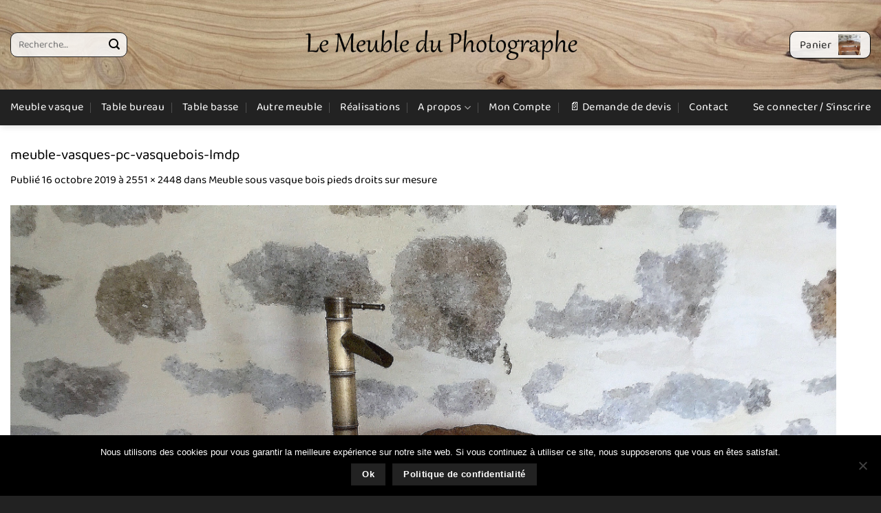

--- FILE ---
content_type: text/html; charset=utf-8
request_url: https://www.google.com/recaptcha/api2/anchor?ar=1&k=6LcU7YIrAAAAACt7g_IKjT3wwUOJgbxNLtZB2MA1&co=aHR0cHM6Ly93d3cubGVtZXVibGVkdXBob3RvZ3JhcGhlLmNvbTo0NDM.&hl=en&v=PoyoqOPhxBO7pBk68S4YbpHZ&size=invisible&anchor-ms=20000&execute-ms=30000&cb=dkwmh8yxymr9
body_size: 48779
content:
<!DOCTYPE HTML><html dir="ltr" lang="en"><head><meta http-equiv="Content-Type" content="text/html; charset=UTF-8">
<meta http-equiv="X-UA-Compatible" content="IE=edge">
<title>reCAPTCHA</title>
<style type="text/css">
/* cyrillic-ext */
@font-face {
  font-family: 'Roboto';
  font-style: normal;
  font-weight: 400;
  font-stretch: 100%;
  src: url(//fonts.gstatic.com/s/roboto/v48/KFO7CnqEu92Fr1ME7kSn66aGLdTylUAMa3GUBHMdazTgWw.woff2) format('woff2');
  unicode-range: U+0460-052F, U+1C80-1C8A, U+20B4, U+2DE0-2DFF, U+A640-A69F, U+FE2E-FE2F;
}
/* cyrillic */
@font-face {
  font-family: 'Roboto';
  font-style: normal;
  font-weight: 400;
  font-stretch: 100%;
  src: url(//fonts.gstatic.com/s/roboto/v48/KFO7CnqEu92Fr1ME7kSn66aGLdTylUAMa3iUBHMdazTgWw.woff2) format('woff2');
  unicode-range: U+0301, U+0400-045F, U+0490-0491, U+04B0-04B1, U+2116;
}
/* greek-ext */
@font-face {
  font-family: 'Roboto';
  font-style: normal;
  font-weight: 400;
  font-stretch: 100%;
  src: url(//fonts.gstatic.com/s/roboto/v48/KFO7CnqEu92Fr1ME7kSn66aGLdTylUAMa3CUBHMdazTgWw.woff2) format('woff2');
  unicode-range: U+1F00-1FFF;
}
/* greek */
@font-face {
  font-family: 'Roboto';
  font-style: normal;
  font-weight: 400;
  font-stretch: 100%;
  src: url(//fonts.gstatic.com/s/roboto/v48/KFO7CnqEu92Fr1ME7kSn66aGLdTylUAMa3-UBHMdazTgWw.woff2) format('woff2');
  unicode-range: U+0370-0377, U+037A-037F, U+0384-038A, U+038C, U+038E-03A1, U+03A3-03FF;
}
/* math */
@font-face {
  font-family: 'Roboto';
  font-style: normal;
  font-weight: 400;
  font-stretch: 100%;
  src: url(//fonts.gstatic.com/s/roboto/v48/KFO7CnqEu92Fr1ME7kSn66aGLdTylUAMawCUBHMdazTgWw.woff2) format('woff2');
  unicode-range: U+0302-0303, U+0305, U+0307-0308, U+0310, U+0312, U+0315, U+031A, U+0326-0327, U+032C, U+032F-0330, U+0332-0333, U+0338, U+033A, U+0346, U+034D, U+0391-03A1, U+03A3-03A9, U+03B1-03C9, U+03D1, U+03D5-03D6, U+03F0-03F1, U+03F4-03F5, U+2016-2017, U+2034-2038, U+203C, U+2040, U+2043, U+2047, U+2050, U+2057, U+205F, U+2070-2071, U+2074-208E, U+2090-209C, U+20D0-20DC, U+20E1, U+20E5-20EF, U+2100-2112, U+2114-2115, U+2117-2121, U+2123-214F, U+2190, U+2192, U+2194-21AE, U+21B0-21E5, U+21F1-21F2, U+21F4-2211, U+2213-2214, U+2216-22FF, U+2308-230B, U+2310, U+2319, U+231C-2321, U+2336-237A, U+237C, U+2395, U+239B-23B7, U+23D0, U+23DC-23E1, U+2474-2475, U+25AF, U+25B3, U+25B7, U+25BD, U+25C1, U+25CA, U+25CC, U+25FB, U+266D-266F, U+27C0-27FF, U+2900-2AFF, U+2B0E-2B11, U+2B30-2B4C, U+2BFE, U+3030, U+FF5B, U+FF5D, U+1D400-1D7FF, U+1EE00-1EEFF;
}
/* symbols */
@font-face {
  font-family: 'Roboto';
  font-style: normal;
  font-weight: 400;
  font-stretch: 100%;
  src: url(//fonts.gstatic.com/s/roboto/v48/KFO7CnqEu92Fr1ME7kSn66aGLdTylUAMaxKUBHMdazTgWw.woff2) format('woff2');
  unicode-range: U+0001-000C, U+000E-001F, U+007F-009F, U+20DD-20E0, U+20E2-20E4, U+2150-218F, U+2190, U+2192, U+2194-2199, U+21AF, U+21E6-21F0, U+21F3, U+2218-2219, U+2299, U+22C4-22C6, U+2300-243F, U+2440-244A, U+2460-24FF, U+25A0-27BF, U+2800-28FF, U+2921-2922, U+2981, U+29BF, U+29EB, U+2B00-2BFF, U+4DC0-4DFF, U+FFF9-FFFB, U+10140-1018E, U+10190-1019C, U+101A0, U+101D0-101FD, U+102E0-102FB, U+10E60-10E7E, U+1D2C0-1D2D3, U+1D2E0-1D37F, U+1F000-1F0FF, U+1F100-1F1AD, U+1F1E6-1F1FF, U+1F30D-1F30F, U+1F315, U+1F31C, U+1F31E, U+1F320-1F32C, U+1F336, U+1F378, U+1F37D, U+1F382, U+1F393-1F39F, U+1F3A7-1F3A8, U+1F3AC-1F3AF, U+1F3C2, U+1F3C4-1F3C6, U+1F3CA-1F3CE, U+1F3D4-1F3E0, U+1F3ED, U+1F3F1-1F3F3, U+1F3F5-1F3F7, U+1F408, U+1F415, U+1F41F, U+1F426, U+1F43F, U+1F441-1F442, U+1F444, U+1F446-1F449, U+1F44C-1F44E, U+1F453, U+1F46A, U+1F47D, U+1F4A3, U+1F4B0, U+1F4B3, U+1F4B9, U+1F4BB, U+1F4BF, U+1F4C8-1F4CB, U+1F4D6, U+1F4DA, U+1F4DF, U+1F4E3-1F4E6, U+1F4EA-1F4ED, U+1F4F7, U+1F4F9-1F4FB, U+1F4FD-1F4FE, U+1F503, U+1F507-1F50B, U+1F50D, U+1F512-1F513, U+1F53E-1F54A, U+1F54F-1F5FA, U+1F610, U+1F650-1F67F, U+1F687, U+1F68D, U+1F691, U+1F694, U+1F698, U+1F6AD, U+1F6B2, U+1F6B9-1F6BA, U+1F6BC, U+1F6C6-1F6CF, U+1F6D3-1F6D7, U+1F6E0-1F6EA, U+1F6F0-1F6F3, U+1F6F7-1F6FC, U+1F700-1F7FF, U+1F800-1F80B, U+1F810-1F847, U+1F850-1F859, U+1F860-1F887, U+1F890-1F8AD, U+1F8B0-1F8BB, U+1F8C0-1F8C1, U+1F900-1F90B, U+1F93B, U+1F946, U+1F984, U+1F996, U+1F9E9, U+1FA00-1FA6F, U+1FA70-1FA7C, U+1FA80-1FA89, U+1FA8F-1FAC6, U+1FACE-1FADC, U+1FADF-1FAE9, U+1FAF0-1FAF8, U+1FB00-1FBFF;
}
/* vietnamese */
@font-face {
  font-family: 'Roboto';
  font-style: normal;
  font-weight: 400;
  font-stretch: 100%;
  src: url(//fonts.gstatic.com/s/roboto/v48/KFO7CnqEu92Fr1ME7kSn66aGLdTylUAMa3OUBHMdazTgWw.woff2) format('woff2');
  unicode-range: U+0102-0103, U+0110-0111, U+0128-0129, U+0168-0169, U+01A0-01A1, U+01AF-01B0, U+0300-0301, U+0303-0304, U+0308-0309, U+0323, U+0329, U+1EA0-1EF9, U+20AB;
}
/* latin-ext */
@font-face {
  font-family: 'Roboto';
  font-style: normal;
  font-weight: 400;
  font-stretch: 100%;
  src: url(//fonts.gstatic.com/s/roboto/v48/KFO7CnqEu92Fr1ME7kSn66aGLdTylUAMa3KUBHMdazTgWw.woff2) format('woff2');
  unicode-range: U+0100-02BA, U+02BD-02C5, U+02C7-02CC, U+02CE-02D7, U+02DD-02FF, U+0304, U+0308, U+0329, U+1D00-1DBF, U+1E00-1E9F, U+1EF2-1EFF, U+2020, U+20A0-20AB, U+20AD-20C0, U+2113, U+2C60-2C7F, U+A720-A7FF;
}
/* latin */
@font-face {
  font-family: 'Roboto';
  font-style: normal;
  font-weight: 400;
  font-stretch: 100%;
  src: url(//fonts.gstatic.com/s/roboto/v48/KFO7CnqEu92Fr1ME7kSn66aGLdTylUAMa3yUBHMdazQ.woff2) format('woff2');
  unicode-range: U+0000-00FF, U+0131, U+0152-0153, U+02BB-02BC, U+02C6, U+02DA, U+02DC, U+0304, U+0308, U+0329, U+2000-206F, U+20AC, U+2122, U+2191, U+2193, U+2212, U+2215, U+FEFF, U+FFFD;
}
/* cyrillic-ext */
@font-face {
  font-family: 'Roboto';
  font-style: normal;
  font-weight: 500;
  font-stretch: 100%;
  src: url(//fonts.gstatic.com/s/roboto/v48/KFO7CnqEu92Fr1ME7kSn66aGLdTylUAMa3GUBHMdazTgWw.woff2) format('woff2');
  unicode-range: U+0460-052F, U+1C80-1C8A, U+20B4, U+2DE0-2DFF, U+A640-A69F, U+FE2E-FE2F;
}
/* cyrillic */
@font-face {
  font-family: 'Roboto';
  font-style: normal;
  font-weight: 500;
  font-stretch: 100%;
  src: url(//fonts.gstatic.com/s/roboto/v48/KFO7CnqEu92Fr1ME7kSn66aGLdTylUAMa3iUBHMdazTgWw.woff2) format('woff2');
  unicode-range: U+0301, U+0400-045F, U+0490-0491, U+04B0-04B1, U+2116;
}
/* greek-ext */
@font-face {
  font-family: 'Roboto';
  font-style: normal;
  font-weight: 500;
  font-stretch: 100%;
  src: url(//fonts.gstatic.com/s/roboto/v48/KFO7CnqEu92Fr1ME7kSn66aGLdTylUAMa3CUBHMdazTgWw.woff2) format('woff2');
  unicode-range: U+1F00-1FFF;
}
/* greek */
@font-face {
  font-family: 'Roboto';
  font-style: normal;
  font-weight: 500;
  font-stretch: 100%;
  src: url(//fonts.gstatic.com/s/roboto/v48/KFO7CnqEu92Fr1ME7kSn66aGLdTylUAMa3-UBHMdazTgWw.woff2) format('woff2');
  unicode-range: U+0370-0377, U+037A-037F, U+0384-038A, U+038C, U+038E-03A1, U+03A3-03FF;
}
/* math */
@font-face {
  font-family: 'Roboto';
  font-style: normal;
  font-weight: 500;
  font-stretch: 100%;
  src: url(//fonts.gstatic.com/s/roboto/v48/KFO7CnqEu92Fr1ME7kSn66aGLdTylUAMawCUBHMdazTgWw.woff2) format('woff2');
  unicode-range: U+0302-0303, U+0305, U+0307-0308, U+0310, U+0312, U+0315, U+031A, U+0326-0327, U+032C, U+032F-0330, U+0332-0333, U+0338, U+033A, U+0346, U+034D, U+0391-03A1, U+03A3-03A9, U+03B1-03C9, U+03D1, U+03D5-03D6, U+03F0-03F1, U+03F4-03F5, U+2016-2017, U+2034-2038, U+203C, U+2040, U+2043, U+2047, U+2050, U+2057, U+205F, U+2070-2071, U+2074-208E, U+2090-209C, U+20D0-20DC, U+20E1, U+20E5-20EF, U+2100-2112, U+2114-2115, U+2117-2121, U+2123-214F, U+2190, U+2192, U+2194-21AE, U+21B0-21E5, U+21F1-21F2, U+21F4-2211, U+2213-2214, U+2216-22FF, U+2308-230B, U+2310, U+2319, U+231C-2321, U+2336-237A, U+237C, U+2395, U+239B-23B7, U+23D0, U+23DC-23E1, U+2474-2475, U+25AF, U+25B3, U+25B7, U+25BD, U+25C1, U+25CA, U+25CC, U+25FB, U+266D-266F, U+27C0-27FF, U+2900-2AFF, U+2B0E-2B11, U+2B30-2B4C, U+2BFE, U+3030, U+FF5B, U+FF5D, U+1D400-1D7FF, U+1EE00-1EEFF;
}
/* symbols */
@font-face {
  font-family: 'Roboto';
  font-style: normal;
  font-weight: 500;
  font-stretch: 100%;
  src: url(//fonts.gstatic.com/s/roboto/v48/KFO7CnqEu92Fr1ME7kSn66aGLdTylUAMaxKUBHMdazTgWw.woff2) format('woff2');
  unicode-range: U+0001-000C, U+000E-001F, U+007F-009F, U+20DD-20E0, U+20E2-20E4, U+2150-218F, U+2190, U+2192, U+2194-2199, U+21AF, U+21E6-21F0, U+21F3, U+2218-2219, U+2299, U+22C4-22C6, U+2300-243F, U+2440-244A, U+2460-24FF, U+25A0-27BF, U+2800-28FF, U+2921-2922, U+2981, U+29BF, U+29EB, U+2B00-2BFF, U+4DC0-4DFF, U+FFF9-FFFB, U+10140-1018E, U+10190-1019C, U+101A0, U+101D0-101FD, U+102E0-102FB, U+10E60-10E7E, U+1D2C0-1D2D3, U+1D2E0-1D37F, U+1F000-1F0FF, U+1F100-1F1AD, U+1F1E6-1F1FF, U+1F30D-1F30F, U+1F315, U+1F31C, U+1F31E, U+1F320-1F32C, U+1F336, U+1F378, U+1F37D, U+1F382, U+1F393-1F39F, U+1F3A7-1F3A8, U+1F3AC-1F3AF, U+1F3C2, U+1F3C4-1F3C6, U+1F3CA-1F3CE, U+1F3D4-1F3E0, U+1F3ED, U+1F3F1-1F3F3, U+1F3F5-1F3F7, U+1F408, U+1F415, U+1F41F, U+1F426, U+1F43F, U+1F441-1F442, U+1F444, U+1F446-1F449, U+1F44C-1F44E, U+1F453, U+1F46A, U+1F47D, U+1F4A3, U+1F4B0, U+1F4B3, U+1F4B9, U+1F4BB, U+1F4BF, U+1F4C8-1F4CB, U+1F4D6, U+1F4DA, U+1F4DF, U+1F4E3-1F4E6, U+1F4EA-1F4ED, U+1F4F7, U+1F4F9-1F4FB, U+1F4FD-1F4FE, U+1F503, U+1F507-1F50B, U+1F50D, U+1F512-1F513, U+1F53E-1F54A, U+1F54F-1F5FA, U+1F610, U+1F650-1F67F, U+1F687, U+1F68D, U+1F691, U+1F694, U+1F698, U+1F6AD, U+1F6B2, U+1F6B9-1F6BA, U+1F6BC, U+1F6C6-1F6CF, U+1F6D3-1F6D7, U+1F6E0-1F6EA, U+1F6F0-1F6F3, U+1F6F7-1F6FC, U+1F700-1F7FF, U+1F800-1F80B, U+1F810-1F847, U+1F850-1F859, U+1F860-1F887, U+1F890-1F8AD, U+1F8B0-1F8BB, U+1F8C0-1F8C1, U+1F900-1F90B, U+1F93B, U+1F946, U+1F984, U+1F996, U+1F9E9, U+1FA00-1FA6F, U+1FA70-1FA7C, U+1FA80-1FA89, U+1FA8F-1FAC6, U+1FACE-1FADC, U+1FADF-1FAE9, U+1FAF0-1FAF8, U+1FB00-1FBFF;
}
/* vietnamese */
@font-face {
  font-family: 'Roboto';
  font-style: normal;
  font-weight: 500;
  font-stretch: 100%;
  src: url(//fonts.gstatic.com/s/roboto/v48/KFO7CnqEu92Fr1ME7kSn66aGLdTylUAMa3OUBHMdazTgWw.woff2) format('woff2');
  unicode-range: U+0102-0103, U+0110-0111, U+0128-0129, U+0168-0169, U+01A0-01A1, U+01AF-01B0, U+0300-0301, U+0303-0304, U+0308-0309, U+0323, U+0329, U+1EA0-1EF9, U+20AB;
}
/* latin-ext */
@font-face {
  font-family: 'Roboto';
  font-style: normal;
  font-weight: 500;
  font-stretch: 100%;
  src: url(//fonts.gstatic.com/s/roboto/v48/KFO7CnqEu92Fr1ME7kSn66aGLdTylUAMa3KUBHMdazTgWw.woff2) format('woff2');
  unicode-range: U+0100-02BA, U+02BD-02C5, U+02C7-02CC, U+02CE-02D7, U+02DD-02FF, U+0304, U+0308, U+0329, U+1D00-1DBF, U+1E00-1E9F, U+1EF2-1EFF, U+2020, U+20A0-20AB, U+20AD-20C0, U+2113, U+2C60-2C7F, U+A720-A7FF;
}
/* latin */
@font-face {
  font-family: 'Roboto';
  font-style: normal;
  font-weight: 500;
  font-stretch: 100%;
  src: url(//fonts.gstatic.com/s/roboto/v48/KFO7CnqEu92Fr1ME7kSn66aGLdTylUAMa3yUBHMdazQ.woff2) format('woff2');
  unicode-range: U+0000-00FF, U+0131, U+0152-0153, U+02BB-02BC, U+02C6, U+02DA, U+02DC, U+0304, U+0308, U+0329, U+2000-206F, U+20AC, U+2122, U+2191, U+2193, U+2212, U+2215, U+FEFF, U+FFFD;
}
/* cyrillic-ext */
@font-face {
  font-family: 'Roboto';
  font-style: normal;
  font-weight: 900;
  font-stretch: 100%;
  src: url(//fonts.gstatic.com/s/roboto/v48/KFO7CnqEu92Fr1ME7kSn66aGLdTylUAMa3GUBHMdazTgWw.woff2) format('woff2');
  unicode-range: U+0460-052F, U+1C80-1C8A, U+20B4, U+2DE0-2DFF, U+A640-A69F, U+FE2E-FE2F;
}
/* cyrillic */
@font-face {
  font-family: 'Roboto';
  font-style: normal;
  font-weight: 900;
  font-stretch: 100%;
  src: url(//fonts.gstatic.com/s/roboto/v48/KFO7CnqEu92Fr1ME7kSn66aGLdTylUAMa3iUBHMdazTgWw.woff2) format('woff2');
  unicode-range: U+0301, U+0400-045F, U+0490-0491, U+04B0-04B1, U+2116;
}
/* greek-ext */
@font-face {
  font-family: 'Roboto';
  font-style: normal;
  font-weight: 900;
  font-stretch: 100%;
  src: url(//fonts.gstatic.com/s/roboto/v48/KFO7CnqEu92Fr1ME7kSn66aGLdTylUAMa3CUBHMdazTgWw.woff2) format('woff2');
  unicode-range: U+1F00-1FFF;
}
/* greek */
@font-face {
  font-family: 'Roboto';
  font-style: normal;
  font-weight: 900;
  font-stretch: 100%;
  src: url(//fonts.gstatic.com/s/roboto/v48/KFO7CnqEu92Fr1ME7kSn66aGLdTylUAMa3-UBHMdazTgWw.woff2) format('woff2');
  unicode-range: U+0370-0377, U+037A-037F, U+0384-038A, U+038C, U+038E-03A1, U+03A3-03FF;
}
/* math */
@font-face {
  font-family: 'Roboto';
  font-style: normal;
  font-weight: 900;
  font-stretch: 100%;
  src: url(//fonts.gstatic.com/s/roboto/v48/KFO7CnqEu92Fr1ME7kSn66aGLdTylUAMawCUBHMdazTgWw.woff2) format('woff2');
  unicode-range: U+0302-0303, U+0305, U+0307-0308, U+0310, U+0312, U+0315, U+031A, U+0326-0327, U+032C, U+032F-0330, U+0332-0333, U+0338, U+033A, U+0346, U+034D, U+0391-03A1, U+03A3-03A9, U+03B1-03C9, U+03D1, U+03D5-03D6, U+03F0-03F1, U+03F4-03F5, U+2016-2017, U+2034-2038, U+203C, U+2040, U+2043, U+2047, U+2050, U+2057, U+205F, U+2070-2071, U+2074-208E, U+2090-209C, U+20D0-20DC, U+20E1, U+20E5-20EF, U+2100-2112, U+2114-2115, U+2117-2121, U+2123-214F, U+2190, U+2192, U+2194-21AE, U+21B0-21E5, U+21F1-21F2, U+21F4-2211, U+2213-2214, U+2216-22FF, U+2308-230B, U+2310, U+2319, U+231C-2321, U+2336-237A, U+237C, U+2395, U+239B-23B7, U+23D0, U+23DC-23E1, U+2474-2475, U+25AF, U+25B3, U+25B7, U+25BD, U+25C1, U+25CA, U+25CC, U+25FB, U+266D-266F, U+27C0-27FF, U+2900-2AFF, U+2B0E-2B11, U+2B30-2B4C, U+2BFE, U+3030, U+FF5B, U+FF5D, U+1D400-1D7FF, U+1EE00-1EEFF;
}
/* symbols */
@font-face {
  font-family: 'Roboto';
  font-style: normal;
  font-weight: 900;
  font-stretch: 100%;
  src: url(//fonts.gstatic.com/s/roboto/v48/KFO7CnqEu92Fr1ME7kSn66aGLdTylUAMaxKUBHMdazTgWw.woff2) format('woff2');
  unicode-range: U+0001-000C, U+000E-001F, U+007F-009F, U+20DD-20E0, U+20E2-20E4, U+2150-218F, U+2190, U+2192, U+2194-2199, U+21AF, U+21E6-21F0, U+21F3, U+2218-2219, U+2299, U+22C4-22C6, U+2300-243F, U+2440-244A, U+2460-24FF, U+25A0-27BF, U+2800-28FF, U+2921-2922, U+2981, U+29BF, U+29EB, U+2B00-2BFF, U+4DC0-4DFF, U+FFF9-FFFB, U+10140-1018E, U+10190-1019C, U+101A0, U+101D0-101FD, U+102E0-102FB, U+10E60-10E7E, U+1D2C0-1D2D3, U+1D2E0-1D37F, U+1F000-1F0FF, U+1F100-1F1AD, U+1F1E6-1F1FF, U+1F30D-1F30F, U+1F315, U+1F31C, U+1F31E, U+1F320-1F32C, U+1F336, U+1F378, U+1F37D, U+1F382, U+1F393-1F39F, U+1F3A7-1F3A8, U+1F3AC-1F3AF, U+1F3C2, U+1F3C4-1F3C6, U+1F3CA-1F3CE, U+1F3D4-1F3E0, U+1F3ED, U+1F3F1-1F3F3, U+1F3F5-1F3F7, U+1F408, U+1F415, U+1F41F, U+1F426, U+1F43F, U+1F441-1F442, U+1F444, U+1F446-1F449, U+1F44C-1F44E, U+1F453, U+1F46A, U+1F47D, U+1F4A3, U+1F4B0, U+1F4B3, U+1F4B9, U+1F4BB, U+1F4BF, U+1F4C8-1F4CB, U+1F4D6, U+1F4DA, U+1F4DF, U+1F4E3-1F4E6, U+1F4EA-1F4ED, U+1F4F7, U+1F4F9-1F4FB, U+1F4FD-1F4FE, U+1F503, U+1F507-1F50B, U+1F50D, U+1F512-1F513, U+1F53E-1F54A, U+1F54F-1F5FA, U+1F610, U+1F650-1F67F, U+1F687, U+1F68D, U+1F691, U+1F694, U+1F698, U+1F6AD, U+1F6B2, U+1F6B9-1F6BA, U+1F6BC, U+1F6C6-1F6CF, U+1F6D3-1F6D7, U+1F6E0-1F6EA, U+1F6F0-1F6F3, U+1F6F7-1F6FC, U+1F700-1F7FF, U+1F800-1F80B, U+1F810-1F847, U+1F850-1F859, U+1F860-1F887, U+1F890-1F8AD, U+1F8B0-1F8BB, U+1F8C0-1F8C1, U+1F900-1F90B, U+1F93B, U+1F946, U+1F984, U+1F996, U+1F9E9, U+1FA00-1FA6F, U+1FA70-1FA7C, U+1FA80-1FA89, U+1FA8F-1FAC6, U+1FACE-1FADC, U+1FADF-1FAE9, U+1FAF0-1FAF8, U+1FB00-1FBFF;
}
/* vietnamese */
@font-face {
  font-family: 'Roboto';
  font-style: normal;
  font-weight: 900;
  font-stretch: 100%;
  src: url(//fonts.gstatic.com/s/roboto/v48/KFO7CnqEu92Fr1ME7kSn66aGLdTylUAMa3OUBHMdazTgWw.woff2) format('woff2');
  unicode-range: U+0102-0103, U+0110-0111, U+0128-0129, U+0168-0169, U+01A0-01A1, U+01AF-01B0, U+0300-0301, U+0303-0304, U+0308-0309, U+0323, U+0329, U+1EA0-1EF9, U+20AB;
}
/* latin-ext */
@font-face {
  font-family: 'Roboto';
  font-style: normal;
  font-weight: 900;
  font-stretch: 100%;
  src: url(//fonts.gstatic.com/s/roboto/v48/KFO7CnqEu92Fr1ME7kSn66aGLdTylUAMa3KUBHMdazTgWw.woff2) format('woff2');
  unicode-range: U+0100-02BA, U+02BD-02C5, U+02C7-02CC, U+02CE-02D7, U+02DD-02FF, U+0304, U+0308, U+0329, U+1D00-1DBF, U+1E00-1E9F, U+1EF2-1EFF, U+2020, U+20A0-20AB, U+20AD-20C0, U+2113, U+2C60-2C7F, U+A720-A7FF;
}
/* latin */
@font-face {
  font-family: 'Roboto';
  font-style: normal;
  font-weight: 900;
  font-stretch: 100%;
  src: url(//fonts.gstatic.com/s/roboto/v48/KFO7CnqEu92Fr1ME7kSn66aGLdTylUAMa3yUBHMdazQ.woff2) format('woff2');
  unicode-range: U+0000-00FF, U+0131, U+0152-0153, U+02BB-02BC, U+02C6, U+02DA, U+02DC, U+0304, U+0308, U+0329, U+2000-206F, U+20AC, U+2122, U+2191, U+2193, U+2212, U+2215, U+FEFF, U+FFFD;
}

</style>
<link rel="stylesheet" type="text/css" href="https://www.gstatic.com/recaptcha/releases/PoyoqOPhxBO7pBk68S4YbpHZ/styles__ltr.css">
<script nonce="St8yYpVee0TlXRMYHGBsxQ" type="text/javascript">window['__recaptcha_api'] = 'https://www.google.com/recaptcha/api2/';</script>
<script type="text/javascript" src="https://www.gstatic.com/recaptcha/releases/PoyoqOPhxBO7pBk68S4YbpHZ/recaptcha__en.js" nonce="St8yYpVee0TlXRMYHGBsxQ">
      
    </script></head>
<body><div id="rc-anchor-alert" class="rc-anchor-alert"></div>
<input type="hidden" id="recaptcha-token" value="[base64]">
<script type="text/javascript" nonce="St8yYpVee0TlXRMYHGBsxQ">
      recaptcha.anchor.Main.init("[\x22ainput\x22,[\x22bgdata\x22,\x22\x22,\[base64]/[base64]/MjU1Ong/[base64]/[base64]/[base64]/[base64]/[base64]/[base64]/[base64]/[base64]/[base64]/[base64]/[base64]/[base64]/[base64]/[base64]/[base64]\\u003d\x22,\[base64]\x22,\x22woLCtGTDj8KnA8OxfcOIS8O1wqvCiMKuX8O6wpzCjsOMaMOSw6DDgMKLBRDDkSXDmWnDlxpeXBUUwoXDlzPCtMO0w5rCr8OlwotxKsKDwoR2Dzh/wo1pw5R1wrrDh1QbwojCixk0H8Onwp7CiMKzcVzChsOGMMOKJMKjKBkZbHPCosKOV8KcwopVw4/Cig0ywo4tw53ClcKeVW1Cei8KwpjDmRvCt2vCoEvDjMO5N8Klw6LDlyzDjsKQdijDiRRIw7InScKAwonDgcOJNsOYwr/[base64]/w7vCox7CrMKzXiQzDlbCj8KafRYCM0AAN8K1w73DjR/CvxHDmR4/[base64]/DqMOfw5lYSR7Ds8Obw5vDsThBWcOIwqlOw6JBw4kBwrfCtWsWTQHDkFTDo8OMa8Oiwol+wrDDuMO6wqnDgcONAFp6Wn/[base64]/DssKgwojCtCHCrnU9w4DDlg8yw6NWbw/Ct8KHwpXDuWPCkWXClsK6wp1Pw6sUw7YUwp4QwoPDlxEkEMOFSsOvw7zCsi1Lw7pxwqslMMOpwofCuizCl8KVIMOjc8KGwpvDjFnDkyJcwpzClcOqw4cPwpl8w6nCosOYVB7DjHNpAUTCjA/CngDCuTNWLjnCjMKAJDJowpTCiXrDjsOPC8KIOHd7TcORW8Kaw6/ChG/ChcKTBsOvw7PCncKPw41IFVjCsMKnw58Jwp7DrMOxKsKoTMK8wpLDk8Ofwr0VYsOFScKjf8O8wr8Sw7t0bFd7RzzCocKPD23DhMO0w75Nw6HDnsOCV0bDl0Yrwo/DsjYKBHg3BMKdVsKwb08fw4bDhnRxw4TCtjQHKMK2VSfDpcOIwq0WwqF7wpkXw53CmsOWwoHCu2XCkGJIw51TFcOmY2TDmcOTb8OSMSPDqjw2w4/CvFnCgcOYw4rChFltFlXChsO3w7ZbRMK/[base64]/CnQnDuihKIsKLOsKvwpPDpkDChmBSQxDDuCpqw4plw49Nw5DDtVbDlMOLBD/[base64]/wqXCrTwDK8KWbcKxw5vDqmJMw4Ecw5LCn8KMwqTChzsLwqNdw619wr7DhQF6w7odHAQaw6dvCsOvw53Dg2U/w51hDsO9wofCrsO9wq3CkEJEYlMlNCvCrMKTcx3DtDdZU8OXDcO/[base64]/DixURw4kzw4TDgWw1PztKwrQtKsOoM1FxDcKzdMKdNklIw4vDhsKfwrxeGUbCuBLCgE7DgnVOPAbChQjCosKGZsOewqU1YiYxw6ceAATCpQ1eIgMgKDtrLTg4wpJhw7NAw6IvFsK+J8OOe2nCuyZsHxLCh8OowrvDm8O5wqNaXcOQI27CmlXDomJ/wqpXRcOyfiFOw40cwoHDksO3woQQVXQ4wpkcG2bDnsOrU2wJRG4+ExdNEAN8wr5rw5fDvSMbw7Umw64xwoYGw7oxw4MfwqI2w73DnwvCnjtpw7XDgWFqDBBGeVwzw59FAEorf3jChcObw4/DkXnCikjDkzPChVc6FGNTX8OTwpTDiDxqXMO+w4VYwpjDmMOVw516wp5vRsOLecKqDRHCg8Kgw5p4N8KCw790wrzCjXXDpsKwewXDqGUmeTrCp8Okf8K+w6IRw5vDv8OCw6HCnsKNBcOAw4VPw7/Cui/[base64]/DjsKLw6I+w5XDhkx5w4F3woBfEmjChsKIwrA/wp1NwqdUw5YSw69hwrQRZwI7w53CrSjDn8K4wrDDnmchB8Kow7rDiMKmIQxLAD3CjsKRTi3Dv8O/[base64]/CtjNxYcOdwqp9wqbCiMKFE2Uww5zDvhw8wqvDtzpKOW/ClSDDssOiYktWw5LDkMObw5cDw7fDvUDCvErCriPDuFYwfjjCq8KgwqxlE8KwSzRWw5RJw4IwwoLCrAQNEsObw6jDjcKSwqfCosKZH8KtE8OlG8O8ScKOQsKAw6vCp8OESMK7PE1FwpfCjMK/IMKhbcO4X2bDnxTCvsK6w47DjsO1GytWw6LDq8OAwo1lw7PCpcOgwpfCjcKzfV3DqGXChm3Dl0PCrcKsFlPDkXAce8Obw4U1AsOGQcKhw6Qcw4LClmTDuAB9w4jCgcOdw60vf8KzfRI5PsOGOgHDo2HCn8O/[base64]/[base64]/DjAbDvC0wwol0LSxrHxVANS7CqMKIN8OiDMKpw7TDhw3CnT7DvMOawo/[base64]/DjMOxwrDDkxPDjlQJw6EYE8O9W8O6w73DujnDriPDhDnDmDN3AR8rwr8cw4HCuSo+BMOLP8Oaw5FdYmgXwqACK3DDpwHCpsOnw7jDkcOOwrJOwq5cw6x9SMOcwpARwqbDn8KDw7whwqjDpsKVBMKkasONE8K3aSspw687w4F/FcOnwqkYRj3DnMKzE8KqRy3DmMOkworDtn3CqsKUw4AAwqQhwp8ow5PCmQATG8KPYml8OMK+w5xoMQMewpHCrxPClCdpw43Dng3DnXjCpAl1w7okwr7Dn0NMJULDiTDCl8K/w7Q8w457I8Ovw5LDhnzDv8KNwp5Yw5HDhcK4w4XCthvDmMOxw5EbTcOqQgvCi8Ouw4ZlTj5ow4ojdcOwwozCjDjDrsKWw7/DjQ3ChcKkfEjDiUTCqyXCuT5uJsK/[base64]/wrxAw7BEw7odwqAGw4/Crh0WUMKUw4w7dsOHwovDiDQ9w6jDs1bClMOVYmnCscOuFyUew7dTw5h9w4RmQ8KYV8OCCH7ChMOMF8K1fyIcWcOwwo0Gw4NdE8OhZ34xwrPCukQXLMKQAlXDrEzDgMKfw5HCsHxlQMKUB8KvBA3DncKdDQrDosOnb0nDksKxW3TClcKgHwPDtw/[base64]/PsOLWh8Nw5YGShnDscK+YMKdw5Mqc8OJeU/DlgrCicKowojDm8KcwpptLsKCDcK5woLDnsKSw7Akw7/[base64]/Dj8Kmw4ZMYUfCj8K7DSM8BcOqw6EAw4PDpcKKw7rDtXbCl8K7wojChcOcwqMIZcOeC33DicO0WsK0RsKAw7nDuBpNwpRWwrYCbcKxAT/DkMKfw4nCnmLDncO4w43Cu8KrXkotw6vCvcKUwq3DlGBfw5Zec8KTwr4cI8OTwrhIwrlcBUdbeAHDlz1ZV1lNw6VDwpTDssKxw4/DuipBwpllwrkUGn8gwpDClsOdXcOLU8KadMK1eExFwpFFw6nDn0HDsTTCsnQeFsKYwrhHFsOPwqRowobDuVbDqkErwo7Cm8KWw7bCicKEB8Opw5HDh8K/wpApPcKteCt8w7vClsOQwrnCjXsSWWcgEsOqKGHCi8KoRSHDj8OpwrHDv8Kyw6PCtsOVUcOVw47DsMOiT8KQX8KVwpYzDFLCgzlBd8KDw6PDicK+BMOLWsO4w7sDDkLDvw3DnClJKwNqRAl9IH0Uwq8Aw54Bwq/CkcKJdcKfw5bDmntsBS4EXMKWUwPDo8KswrfDucK7dU3Ct8O2NlvDvMKGHCrDrj9owrTClnA7wpbDvjRAARDDhcO/ck0JdA0iwpHDs0hrCSliwr5sNcORwo0wVMKLwqs5w5g6fMKUwpXDp1YKwp7DjE7CosOufkXDuMK7XsOmSsKTwqDDs8KPKGoow5HDn05XX8KWwpYrVz7DgTYmw4NDH29Ow5zCoW1dw63Do8OhX8Kjwo7ChDHDhVYSw5DDkgAtdiR/QlnDrBYkEsOOXBXDicOWwqV9TghqwpcpwqE0CHnCjcKJS2UXMm8aw5TClsOyDxnCkXnDozoVSsOLc8KbwrIYwpvCscOQw7fCmMOnw4UaW8KewrRKKMKhw6rCtmbCtMKOw6DChWZqw7zCml3CtCrDn8KMfCTDpEBrw4fCvSA8w6/DvcKlw5jDvzvCiMOHw5ZCwrjClE/Cv8KVJwY/w7nDqTTDr8KOWsKOe8OJHBHCqXswasKIVsOEA1TCksOHw4xkKmLDrwAGeMKCw6PDqsK5HcOqG8OeMcKXw7fCmBLDjTjDl8OzU8KNwqslwq3DtU07a1LDij3ChnxpCH1tworDpVzCgsOuciLCksK/cMOEXcKjdXzCssKIwrzDkcKGNSPClkDDnG0yw63CvsKXw4DCtMKEwr9+bSrCpMKwwpgpMMO0w43DpCHDhsOewr7DoUkpScO4w4sTKMK+wpLCkkF5Un/Dt1V6w5fDpcKKw54jci3CmC0pw6XDuVkfJATDnlpuCcOCwrxnJ8O0RgZVw6nCmMKGw7zDr8Omw5TCp1zDh8ONw7LCvFXDjcOjw4/[base64]/DuHwnw7opR2E8woRFwr4Ew7wLHMKyTRHCl8OYViHDtnLCqibDmMK+bAgLw7fChsOkCiHDgcKuacK/wpoMU8O3w61qRlJbd1ABwqnCl8OOZsKBw4LCjcO7Y8Olw7JIM8O1JWDCgknDuErCuMKwwpnDm1YCwowaH8K+H8O5EMK2OMKafw/Dg8KKwpB+cE3DtR87wq7ChnUgwqpDdn0Tw6kTw55uw4jCssK6b8KrUG8pw7c4F8KgwojCi8OhbzjClWMWw6Auw4DDucOJQHPDicK9Y3LDtcKkwpLDt8Onw6TCr8KuD8OSOFfDgsKVPsK9wolnQR/DjcOOwqgMfsKRwqXDhBsFasOLY8KiwpHDt8KJDQ/ChsKpWMKOw7HDlgbCvDLDssOMMSwEwp3DmsO6SgIXw4lMwq8HScKZw7EXEcOSwr/DtQjDmgYTDsKUwr7CoiFTw4LCpyJnwpBQw64qw64kKUPDtCbCn1zDncOOZsO0IcK3w4/CisKcw6UawpLDicKSC8OSw6B5w71NQxcxJxYYwrXChsKkLD7DosKKecOqD8KcKVrClcOWwp7DhUAxdyPDqcOQfcKOwo0AbDTDr1hLwp3Do3LCilPDgsOYYcOuUUDDtWDCpjXDpcKdw5LCo8Ovwq/[base64]/DkMOIIQ3CrAzDmsOiJ8OZfgbCu8OkwpvDicOfQVvDhHsLwrYbwp3CnnpzwpMtZTDDm8KcGcKOwoXCiWQAwqg6AAPCiybDpgoFOMOlFB/DlGTDvEjDk8KnUsKmc2TDqsOKHBQtdcKMVWPCq8KZUMOvTcO6wo1kYgfDosKvK8OgMcONwoHDmcKCw4XDtEDCv3o+JsOxQXjDoMK+wocLwpLCo8Kwwr7CugAtw60ywoTCiG/DqyVXGQoGOcODw5rDi8OTKcKMaMOURcOPYAhZWDxLIMKpwoNJHSXCr8KKwqjCvHcLw5XCrBNuCcK/WwbCisKHw4PDkMK9TQ1BE8KLb1XDrQoNw67CtMKhC8Ogw7nDgQTDpxLDgE/DsBjCtsOaw5PDlsKiw54LwpHDjQvDp8KFPCRPwqddwpfCuMKyw77Ct8O+wo87woHDsMKgdH/CuWnDjQ9yOsObZ8OwPEpDNQ/[base64]/DvgR1E8ORPlNDw5rCr8KiTzXCrMOKw7h2QS/DrcK0w5vDnMK+w64KBErCvxbCgsKnHhtKCcO7PcKiw5bCisK6AXMBwq8aw5HCisKQKMKyTMKvw7EQaAfCrlIzTMKYwpJQw5jCrMO2bsOpw7vDty5hAlfDmsKwwqXChGbDq8KiY8OgdMKEWzfCsMKywqXCjsOBw4HDi8KvNFHDnDVMw4UxSMK/ZcO/[base64]/CpcKlZsOjAgUGwovDrcOLAF4gwqYTw5RzeTrDk8KBw5sIR8OPwoTDgDFoNsODwrrCpmB7wplGBsOpZXPCrFLCk8OHw5lHw4LCp8KkwqfCnMKEWVjDtcK6wrc/DcOBw4XDuX0qwpwPaycswolVw6zDg8OuWig5w5FlwqzDg8KDRsK5w5N/wpEUA8KKwq8zwpvDlC94DTBQwrc8w7TDg8K/wpPCk2xLwqt2wpnDm0vDu8Okw4YdTsOWFDjCiExTcXLDu8OzI8KvwpM/Y2vCsyw/esOnw77ChcKrw6jCisKzwoPCtMKiAk/CusOWacOhwrDCq0IcP8Kaw4vDgMO4wqHCvhjCq8ORAXUNSMOAOsKCfiFxWcKmJVzChcO6IVcuw6UQYlB7woHCnsOTwprDj8OMZSlDw6E4wpRmwofDrWsww4MZwr3CpcKId8KDw63DlwTClcOzYi4ye8OUw7PCqSIoQQPDoWbCtwdOwo/[base64]/CunIzG8K2wrrDghYXVwrCscKow4INFHkxwoXDlhLDjUIuH1Vyw6rCugQ4HE1DKwzDo19Cwp3DlFLCgALCh8KEwp7DjFskwqpSTsOtw5TDm8KYwozDgEklw45Bw7fDqsOMHSorwojDtsOSwq3CvBjCqsO1PRBYwodSTEs/w4PDhR0yw7BWw54mRcKnb3wSwrZYAcOew7I3M8KkwoXDsMOBwosSw67CnMOGQsKWw7LDlsOIMcOqRMKIwp40wqHDnHtpF1LDjjwBBAbDvsOOworDvMO1wqfCncOfwqrCkUpsw5fDj8KVwr/[base64]/DjgAPw7zCjsOew7pgAMK1wpBPwovDrXrCqcOmwo3Crn8Qw7BGwofDpivCr8OmwoxqfcOwwpPDi8OjUg3CuEJKwqzCqzJWV8O9wrwgan/DkMKndGjCm8OSdsKtSsODNsKUem3DvsO0wpPCmsKrw5LCvzYZw4Jhw59twrMUHsK+wqoBHEvCssOBXF/CrD0hBwwuEwXDvMKIw6TCv8O6wq/CpnHDmxR6IDLChkRMEsKPwp/Dt8ODwovDv8OECcOpWHLDn8K+w6Mmw4h8UMOkV8OGasO0wpJtOyVaQMK7XcOVwovClF1JPSvDncOCPTllWcK3XcO6DwlkJ8KFwqVJw4VjOHLCojM/wo/DvRJwciNGw6/Dt8KAwpIVVFfDqsOiwrJlUQhkw4Ejw6NKD8OLRBfCmcOmwqXClDYgFMOVw7cmwpcGQ8KRPcKDwrdmFkMGHMKkw4PCgCrCmy4AwoNPw5bCvMK3w55bbxTClVB0w4kkwrfDisKlZBg+wr3CgTI/[base64]/w5U8wp7CkMKPw7Yxw4wPDF/CkA4Mw6ZSwpDDvMO4KmLChG00fGXClsOwwoUOw5TCg0LDtMOEw7HCncKnG1oVw7VSwqIQD8K5BsOsw6zCi8K+wrPCuMOew44+XHrCqmdmIkJEw4dCNsOFw4ZVwqhvwprDvcKvXMKdDTDDnFTDnEHCrsOZUVs4w7zCgcOncUTDlXcQw6nCtsKJw5jDhmELw7wQHG/[base64]/DnHQvPlxlwqlaNsO1w7TDrcKbwqbChcOAw73CksK4E8Kyw64RMMKBIgpcZxjCusOHw7wHwoMYwoMETcOKw53DsiFGwq4kRml1wqxIwrVoCMKHcsOuw5/Cl8Olw5lXw53CjMOYw6jDq8KdagrDuCfDpDJgUm1bWWLCv8OYI8KtcMKBUcORdcOyOsO5L8OQwo3DmjsOYMKnQFtew7bCtRHCoMOnwpHCh2LDgDsKwp8nw5PCv1QCwq/CtMKmwpfDsmHDglfDgTzCnHwiw5rCtHE8BMKFYjXDicOKAsKlw7/Ck2sVW8KgGnbCpH/Cuyg7w49Mw5vCrybDgVPDsUzDnW1/SMOzDcKLJ8OBXHzDlMOxwoFDw5/DsMO8wpDCvcOpwpvCqcODwo3Dk8O5w64oaXZVRmDCocKTJ352wpocw5kswoDCvx7CqMO/[base64]/[base64]/Di3/DjcKwHGYrEmYAwp88wrvDih/DjHFPwpROcXbCocKwRMOmOcKCwp3DsMKxwqrDgwTDhEw8w5XDvcOOwoJ3ZcKFNnPCj8OWaUTDnRMMw7FIwpIeHEnCmUl8w4LCnsOlwqVlw79/wrXCj3NhXcKnw4QjwppGwqE/eA/DkEzDsztuw7TCgcOow4rCuHFIwrFHOgnDoUnDlsKGUsOzwobDgBzCtsOswo8PwrsPw5BFCUjDpHcmNcOywrk8FUfCp8KVw5Znw7MUT8K1MMO/FTFjwpB4w6lzw6gow698w4Riw7bDqMKLTsOuQsKDw5FlSMK5BMOnwqhCw7jCuMKUw7jCsmjDiMK/Pjsfd8OpwpnCh8KGasOLwpjCtDcSw4w2w5tGw5/Ds0XDucOoUsKvacK1cMOGJ8OeMcOjwr3CginDvcKZwp3CphTCrA3CnhnCoCfDgcO4wpdeHMOAMMK9LsOcw4d+w4Iewqsgw6k0w4MuwpslNktDCcKcwqgSw53CnQgwGw5Zw6/Cox4Vw6s9w7obwrXCicO6wqrCkC07w4g6DMKWEcOOZMKXecKKaUDDkQ1JKj1Swr7ChMOUeMOFcFPDiMKuT8Orw61zwpLCkHfCnMK4wozCtRPCl8KbwrzDjgHDq2jCiMOzw7/DgMKdYsOGFcKZw6NSOsKcw5xQw6/CrcOic8OMwoPDl1h/wrvDijADwppXw7rCsksrwoLDgcKIw4NgEMKNfcORSzTCtyxGUm4HMcObXcKFw5QrLxLDjz/CtVvDtsO/wpzDtV0Bw4LDlmvCoD/ClcKkEsO7X8KZwprDm8OBf8Kuw4XCqMKlAcKEw4NRwrs7X8K2acKXQcK3wpEZVm/DiMO/[base64]/woRgwoxow6UZCMK6w7sJw4Q6ekpIccOewroNwrPCv1cPRkbDiztYwofDvcOJw7Q4wo/Chnhzd8OOeMKfEXF5wrwjw7nCj8O2dcOwwpFMw5YeeMOgw7gff01+OcKEKMKcwrDDqsO1dMOoQnrDoXZUMBgmekB2wrPCocOaEMOSO8Oxw5DDsjbCgkHCgwF/w7pKw6nDo2oiPhJSfcO7TERNw5fCjVbCvsKtw6VkwqrChcKaw5TCvMKSw64TwoXCgXhpw63CusKMw6/CuMOKw4fDtAUkwp00w6jCkMOWw5XDvV7CkcO4w59cDS4zGUPDtFMUZ1fDmDzDqxRpXsKwwo7DtkrCoUZ4E8K8w4dtI8OeBEDClMOZwoBjCsK+PQbCg8KmwqzChsONw5HCogzCl0IAUQ4yw5vDkMOnEcKhN05GNsOJw6tww7/[base64]/By3DtcK6w6wSwq/DpixCw4s7RDEHScK+wo4xMMKHG3xIwojDo8K7w7Ebwpw6wpAfWMK2woXCqsOaOMKtb0l8w77Ch8O3w6zCo3fDgi/ChsKlQ8KKa2gIw6zDmsKbwqo1SXdYwobCu1vCtsOnCMKDw7h0GiHDmCXDqmpVwrsRGkkxwrlgw4vDncOGPzHClEvDvsOeZQLDnwTDo8OhwpZcwo/DssOKJGLDtBc4MSDDmMO0wrjDuMOfwpJdUcOvWMKSwp1+DS1vZMOFwp9/w6hNVzJnFzQVTsKiw5MEISA3CSrCnMO+e8K9wrbDlEHDgsKCRj3DrxvCgGlpKsOJw7lcw7jDucOBwqdWw6FVw4g/[base64]/YDHCncKEwpDDnsOAwoY3w59tAAI/[base64]/wrIFwqtpYyvDl3nCkcKBworClcKkwrPDvVBZw5jDlklMw4w5dGRuYMKJdMOUOsOwwoPCq8KrwrzChMKYAUIqw7xJEcO3wpnCvXYgd8OHXMOmfMO4wonDlsOlw7LDrFMnScKtEsK2Q2QUwqHCisOAEMKMfsKZYm0hw47CtQ8pIyscwrjCgDLCvMKvw4/Du3PChcOOKxrCjsKmVsKfwojCtkhPasKPD8OBWsKRFMOZw7jCvhXClsKSZ2cgwot1CMOCJC5AGMKvcMOLw4jDvsOlw5bCoMOnVMKuVRMCwrrCtsKRwqtRwobDlTHCisK+wr3DtGTCvSvCt2I2w6XCmXNYw6HCtTrDnWBJwoPDmk/Cn8OlSWXDnsOKwqVfKMKxHHtsLMK7w69lwo/DgcKYw67CtDsRWcO7w5DDosK3wqxkwropecKqQkvDvUbDjMKVwo3CqsKywoxjwpbDi13CmwPCosKOw59ZREMCW2fClHrCoDzDssK/wqDCicKSGMOwY8KwwpEnEsOOwpZaw4p/wodwwpNMHsOXwpnCpj7CnMOZT2oeK8KBwrjDsSNIwoRLSsKQPsOufzzCrHlMNG7CjTp6wpc3dcKrPcOXw6jDrHXChDnDuMKucMOTwrTCp0vCslzCtFXChmlMOMKzw7zCinACw6Jaw4DCoUkBXXYoR10Pwp/DjjPDhMOZCBvCucOOZANXwpQYwocqwqt/wrXDinIZw6/DhRnCisOAKlrDsC8TwqnCkxcvIlHCkhAGVcOgNXLCn3kww7TDtMKtwpkCS0PCn0YeNsKgE8OqwoXDmA3DuU3DlMOjesOIw4/ChsOAwqFxADHCrMKnR8Ogw61fNsOhwo89wqzDmMKHO8Kfw7s4w7I+PcO1VlbCi8Oew5NWw5zCiMKfw5vDvMO3OSXDgcKpPznCnXrCqUjDjsKJw7c1QsOBRWBdBQ1hHRAcwoTCny0tw4TDj07CtcOXwoAaw6zClX5PJAPDvXw7Dm/Dvx8xw4gjBy7Dv8Oxwq7Cqjx6w4FJw5vCgMKqwq3CqS7CrMOtwqgvwqPCvMO/SMKnKjUgw7k2X8KfVsKMBA5edMO+wr/[base64]/[base64]/OMObwqDCslcdwpDDr2HDqWPCu0XDhlDCoRrDqsK/wrM7f8K7fFXDthfDu8ODTsOSFl7Co13ChlnDii3CpsOLETx2wrpqwqzDk8K7w7DCtmXCp8OqwrbDkcOcKTnCsD/Dr8O3AMKlcMOLfcKyVcKlw5fDmsO+w7lEemXCkSvCosOCT8KHw7jCv8OLAkETRMO8w4ptXycKwqBLBSDChsOKGcK/[base64]/Ds8OcNW/CpMOKwrrCpMKOwroaw4TCn8KHUcKISsKeTGHDg8OLUcKWwpQfSy1bw5bDpsO0GnMlP8OTw44owrrCkMKELMK6w4Vow4NFexYXw4VdwqN6diwbw4sjwpDCgsKmwp3CiMOgEWPDqkbCv8KRw7gOwqp4wqA7w4ECw6xRwo/[base64]/RcKpw44YTMKnwoDDqcKmeCrCkwLDjsKcK8OGwopHw6jCj8Kjw5nCo8K0KDvDpcOoG3fDmcKowoHDkMKbWWTCjMKHcsKEwq0qw77CvMOgQQbChmB2f8KBwrbCoAbDpGdZalnDqcOTQnTCh3vCl8OLKyk9D3zDtQfCtMKDVxXDk1/DhcKtTsKAwo5Ow73Cn8OSwolew73DrhIcwr/Csg7CsyfDnMOUw50mTTPCu8K0w4fCnTPDhsKnE8KZwrk+JcOKN0HCoMKGwrDDo0TDgWpVwpF9MFc7ZG00wotewq/CiHtIO8Kfw5N2U8O4w6zCksKuwqrDmzpiwp5zw6Muw7lBYBrDu3YIA8O2w4/[base64]/Dg8KDe8OtHXXDusKGwrkNwrfCpEw+UMKNGcK0wpAGw7YbwrQ/DcKbYDo5wo/DiMKWw43CmmHDnMK5wqIkw7gxb2ZZwqsFEjZdJcKnw4LDkTLCt8KrMsO/[base64]/CnXdKGDHDi8OID8KJAxA7FR7DnMOSO03CjnLCiSbDh2g7wojDlcOFYcO+w77ChsOrw7XDsGYuw5XCmXXDoQjCoxhzw5YNw5XDocKZwpXDhMOHRMKKw6TDgcO7wpLDsV1eRh/CsMKdZMO6wp5gVH1pw79rJknCpMOowq3DncO0FWnCgzTDvkrCgsOCwpoXEynDusOmwq8Ew4HDgR09BMKew4csAyXCtlRGwrnCkMO/G8KpFsKow7weEMOLw6/DjMKnw7RGWsKAw73DmS1OecKqwrLCvFHCnMK/d3x/[base64]/[base64]/DvW3Cnm9ID8K2cTDDosK/cFHDsi7Cm8KmAcOqw7AgPiPCtiHClTxEw5bDsHjDjsOewoENEG52RwBfGQAWOcK+w5s4T1HDo8OXw7PDpsKXw6vDmkvDiMKYw7PDhsODw6sqTmfDuy0ow4bDlcOwLMK/w6HDoBDCmGNfw7snwp53KcOww5TCrcKlD2hne2HCmBNZwrbDusK+wqZ0byfDqU4kw5pSS8O5w4TCnW8Dw4ZNWsOJwosKwpsuZyBOwokLATIpNh7CksODw58xw63CsFQ6BcKlR8KrwrdQGCjCgDldw5sWBsO1wpZ4GF/DpMO0wrMGS14bwrXCpFYXFVICwrBpXMKDCMOZb1YGX8KkGX/DhEnDumQZDAQGU8O2wqDDtk94wqJ7DGcHw75ien/DuCvCgsONZFlEQ8OmOMOswpgXwqnCv8OzWm1sw4HChgx/[base64]/CgyMVScOweMONJMK7w7IxwqYIQcO/w4fCkMOWSQjDvMKKw7DCoMKUw4EIwqN6X3YVwoXDvD0kF8K6VcKIT8OSw6UTYzzDimpqHDp4wrbCrsOtw7pBdMOMNSkaf102YMKGSwwUZcOUTsOzSSUQZcOow6/CmMKow5vDhcKHU0vDtcKbworDgWwXw59xwr3Dp0LDonvDksO0w6vCoksPWzJ0wqtXPDzCpG/CgENiPRZBQcK0NsKLwrnCp28SNBHCl8KEw67DhSXDssK/wp/[base64]/[base64]/FQJoD8O/fHNcQMODb1zDt391w4nChTRfwp7ChUjCqmFKw6dcwonDn8KlwqjCjAJ9UMOKTMOINztAATDDgDbDl8Oww5/DvxtTw77DtcO2HcKxP8OkS8K9wozDnHjDrMKawpx2w5lPw4rCgx/[base64]/Dim3DqD7DkWfCpsOuw4DCrwVIQsOJwojCmSsTwo/[base64]/Dpw4IcsOeacKYEyzDli/DrkDDiMObAh7CoxpFwoBVw4PCmsKdIX99wqoTw4XCmVDDhHrDnD7DhcOlQSLCk3csFEA0wq5Gw6TCmMK5OkEFw7MGSwsBdFU5JxfDmMKiwpnDk1jDhXFqCkxcwo3DoTbDql3CucOkImfDt8O0PiXDvsOHBi9bJw5aPHJsa0DDnAl3wrIcwqcXTcK/b8K1wqnCrA9iAsKHT2XDoMO5wr7CssOKw5HDr8ORw6nCrhjDvMKnL8KEwqtKw5rDnnLDlkXDhW0Ow597YsO7CinDrsKEw45wd8KmM1PCuCA4w7fDksOBUcKKwr5FLMOfwpBYVcORw6k/[base64]/w6cPTAwHA8O7w5Jjw5IjXTYeFirDvw/[base64]/ClMOhfA0kwot4wqgFw5XCk3dJw43ChcO7wrE7O8K+w6zDiAR2woJgah7Cl34kwoFTNB0JQQXCu3xdIWcWw7pNwq8Uw6fCkcOfwq3DmFfDgTArw6zCrGYVajfCscOtXR42w6Z8RizCvMOEwonDujrCjMKAwqlfw5fDm8OjVsKnwr4xw6vDkcOtR8OxKcKnw5/CrzvCsMOEW8KHw6RNw6MMRMKXw4ZYwoF0w6jCgFPCqU7DnS5zYsKdZ8KsE8K+w7QnUG0NB8K2UivCrjlzBcK6wqBjAhk/[base64]/DqsKowpZKwrjDvmw8wq/CsiRTOcKWDMKQQE/CukPDgsKwA8KvwrLDoMO+L8KfUcO1FwY9w6FcwqTCh2BtZ8O9wrQQwp/DhcONSy7DjMOpwrxMJT7CtBhMw6zDvXTDj8OcCsKlecKFXMKSBTPDsUUvC8KLM8OCw7DDoRV0YsKHwr81ARLCv8KGwpHCmcOpB0lMwoXCs3PCph04wpUlw5Vcw6nCrRA3w5slwq1Jw5nCj8KLwpEeIwxxHC0BAHbClzbCqMOWwow/w5gPIcOAwo9/ahV0w70aw7/DscKmwoBoNHDDg8K8FcOJQ8O/[base64]/wpshG39vR8OGDcKdwrcieBRAGk8HQsKMLntQVALDhcKjwrk9wowqOAjDrsOmRsOELMKFw53DtsK3NAdww7bClyhMwrVjF8KAd8Kqwo/[base64]/YU5zaidhw48Rw7vCtMK6a8OpD8Oewrx8UX5ywopdJwLDiRlBYVvCrSDDm8KMwrPDkMORwoJ7O1PDiMKmw5XDiGEhwqpjEsOdw7LDsBnDlRJgOMKBw6FlAgchQ8OpcsOHPhHChS/DmyJnw4nDnVkjw4DDmw0tw5DDhgh5CDYqUWXCssKfVzNBccKQZxkDwoplFiEkAnEuDncSwrPDhMKrwqrDtnzCuy58wrknw7TCvl3Du8Onw6MqRgA9IMKHw6PDpklnw7PCisKbbn/DocO8E8KmwrUGw4/DiHQHURs4P2XCuXJjSMOxw5U/wqxYwqFtw7rCvsOhwpsrUnVJQsKKw7wSd8KqT8KcKwDDtxg2w4/DhQTDnMKtCX/[base64]/Do8OBw4JzKGx9JcK4w59CUcK7w4V5K2N7GXHDnGouH8OJwpZlwpDCg1PCvcKZwr1fTMOiQ3B1MFB5wrbCvsOWWMKsw6zCmxJ9cETDmUQRwpduw5HCi0xASjVUwoDCtwBGe2UYLsOzB8Ohwo07w4/DvTfDsHpAw4jDhjB2w7rCpwU8EcOdwr1Qw6jDoMOLw6TCjsKXKsO6w6XDulUkw517w75jGsKBGsKUwrwVFcOLwpc3wogGe8OMw5E/QzHDjMOjwqwlw54Zb8K5PcONwpXCl8OYG01zbjjDpinCjxPDuMOsdcOywpbCusO/GwsnGzfCu1gSTR5PNsOPw51ow6kbQ2AWaMOAwrBlQcOfwosqYsOCw496w4fCtwrCljx8LcK9wqTCmcK2w6rDncOCw7/CscOGw7DDm8OHw7hUwoxzUsOVb8KWw60dw6PCqxgJJ1YyIMO6Chx9YMKPEzvDpT5GDFUuwrDCgMOjw7/Cu8KIacO1XMKje31yw5R2wrbDmAg/YsObVFHDm2zCnMKHEVXCj8OOBsOAeiZnPMOwIsOMZCLDmDc8wqgzwokoaMOTw4zCgcKxwqnCi8Orw6oqwptlw5fCg0/Cj8OnwrrCkFnCmMOSwpUUWcK7FC3CocOJCMKtQ8Krwq3CsCDCpsKsN8KPBFl0wr/DnMKww6sxIcK4w4jCvSjDtsKGY8KGw4V6w6jCqsObw77CkCAGwo4Iw67DvMOoGMKiw77CmcKMZcOzEg5Sw4hEw49ZwobDsBjCg8O/NREFw6nDisKkdn0Tw47CjcK4w5Zgwr3CnsOow47Dkyp/ZWjDiToCwrTCncKjKTPCu8OLfcKyAMO+wr/DggxvwrnCnk0uHEbDh8OzLWFVNUtcwo8Bw5JHF8KuWsKJajksLRHDkMKiaAhpwq1Ww6hkPsOkfHkswrbDgyxAw6XCkGBww6DCqsOJSFBHaUU3CSQ3wqfDhMOhwpxGwp7Dm2LDgcKhNsK/DV3ClcKiWMKUwpXCnhDDssKIVcKAEWnCmSfDgsOKBhXDgg3CrMKfesKzCWlyQmZZe0TCqMKKwowewo59OARYw7jChcKNw4PDrcK0woPCsSE8ecKSFC/[base64]/JcOObwbCkAfDksKTA2lTwrBRMlnCm1Ivw5PDvB3Dj8KSfQDCssKHw64hHcO8P8O4PzHCgjJTwqbDqjHDvsKmw6vDncO7ZxxQw4NIw7QLOsKUNMO/worCqXpDw7nDsQxIw5zChmjCjXEYwr0MTsOATcKAwoI/JRnDkGxHHcKfR0TCrMKOw4ZLwogfwq8OwrLCkcKPw4HCgwbDuUtDX8KDUElkXWDDhTptwrrCjSnCh8OuF0Q+w7kXeBxww6nDkcOYKEvDjkMjf8KyIsK7IsOzWMOawq0rwp7CsjtOJW3DhGTDrVXCsU1zesKvw7RRFsObHkMRwp/[base64]/YXnCuwXDjyXDuMKpYxzDocOya8KCwp8eTiQKRjfCu8OLXjjDvlUYAStFK1LDsmTDm8KvQcOfAMKifUHDkA7DlCfCvV1vwowNecKVX8O7wp/DjVEIUSvCksK+PBBXw4pOwqUAw5suXGgAwpYidXfCkDTCo29+wrTCn8KnwrFpw7/DiMO6RHgeTMKHUMOcwqJoacOMw4ZWT1Uqw6zCmQodXcOUecKVJMOFwq86ZsOqw77CiSMQNR0PRMOVBsKQw5kkY1TDnn4LBcOFwpHDsXPDlBZ/[base64]/NA86b3Azw6RlwrVXw68FGcONeMOOcMKtcwoIdw/Cr2FeWMKzWVYAwprCr09Kw7XDlkLCrU/ChMKZw6bCkMKWPMKSUsOoBEjDjHbCt8ONw7/DjMKwFzTCucOUYMK1wprDohnDjcKgQMKbVFVvQkAjFMKTwqDDqQ7Co8OoUcO2w4rCrEfDi8OEwq5mwoEHw6NKPMOUD3/DsMO2w4vDksOOw5gCwqoEDzXDtHUHWcKUw4jCqW3Cn8OdWcO8NMK/w7kiwr7DmTvCiQsFXsO1HMO2K2EsLMK2dMKlw4EJEcKOBHDDtMOFw5TDjMKQaG/Dlk4WfMKkK0LDoMOow4gYw4ZGIzYlHcKxK8KNw4vCjsOjw4/CkcOXw7/CjHDDq8KTw7J6ODzCnmXCo8KiNsOqw4XDlWBkw7PDt3ItwpnDoVrDiCQmG8OFwqoaw6R7w7bClcOTw5bCgl5+WyDDlMOsRnhUZsKnw6k/HUHDjcOAwprCtCFYwrYXYEcGwpcAw6HDusKzwrwYwoDCp8Oww69nwqhswrFaPX/Ct0lnLUJaw6YgB0JWEsOowqLDmAEqSFMbw7HDtsK/CFw1WmFawrLCm8KPwrXCosOSw7FVw6fDpcOEw4gLPMOYwoLDr8KLwrnCpmhRw77DhcKOPsOpEcKgw7rDgsKCc8OlXm8PaAXCshINw5p5wp3Ch2LCuz3CmcOIw7LDmgHDl8KNXB/[base64]/DqktwwqstJW4Dw7DCul7CkQUqw6URw67DmwDDtSDCgsKOwq5YKMO8wrLCtBUwZMOdw75Qw4lrTcKwdcKHw5FUXScpwrcwwoMiNHB/w5ssw49Uwq52woALCCo3RSxfw4QBBzNZNsOlanTDiUMIHEFbwq5+YMKzU07DvnLDo0B2blnDrcKfwrNFNHfCig7DimzDicO+HMOjV8OGwqZTLMKiSMKRw5YwwqTDhih/wrANBMOSwpHDnsOdXsOzesO0fCbClcKQAcOKw4lvw5l8AWQTWcKYwoPCqEjDq3/ClWbDjsOlwoFewodcwqbDtF1bDnJVw5kLXGbCsVUOQlrCt1PCvzJoDB0OH2DCu8OjesOgdsOiw4XCtT/Dn8OGRMOEw6ZTYMO4QknCjcKhP1Z/GMOtN2TDuMOQTDrCgcKbw7DDiMOdG8KHHMKHfHhMC2vCisK3ZUDDncK1wr7DmcKqVwfDvB8vCMOQH2jChsKsw7Q0BMK5w5VPE8KsCcK0w4XDmsK/wqHCrMOlw41vbcKFwqg7KCg5woHCqsODHBV4ehFHwrYCwpxGbMKLPsKew6B+C8K2woYfw4Fbwq3CkmI+w7tGw587G3FRwobDtk9RSsKkwqEIw4gewqZLNsOcwovDgsKVw6A6PcOFF0nDrgvCtMOawqDDhgzCuW/Do8KWw7DDrm/[base64]/[base64]/CscOKdiMqRXcYRETCtWNnA2vDucKEAW99e8KFdsKzw7jCqE7Ds8OAwq03w5bCgzTChcKnESrCr8ObXcKLKV7DmEDDs3l+wrpKw7JGwp/Ctz/Dk8OidiDCtMO1MHDDpzXDvXU/wpTDrAU6wp0Nw43CmQcGwoU8ZsKNOMKPw4DDsGUbw5nDmcOVI8OIwr1qwqMgwrvCp3gWPUjDpE7CtMKQwrvCv2LCsSkGcRJ4CsKowoIxwojDtcKPw6jConXCglQRwo0gJMKMw7/CncO0w5nChD5pw4FnDsONwovCo8OhLGYswr0iDMOOW8K/w74EST/CiFAxwqjCjMOCZigXbHPDjsKID8OKw5PCi8KiOcKRw545GMOvdhDDmkXDvsK7RMOxw5HCoMOXwo1kZAgPwrdMKm3CkMObw6c4OnbDjU3DrcKVwqd/[base64]/DncKSUcORw5gvw4pUw5vCncODY8OOwohMw7XDk8OVFX/Dq0k2w7jCtcOFWAPCjzjCusKiXsOoBCDDhMKPZcO9LA1UwoBkDMKrW2o9wp0NcmUAwqorw4N4FcKVWMOBw5UeGWvDmlvCuzsWwrzDsMKywrVJZsK9w6TDqQPDggzCmyVrBMKgwqTCqD/ChMK0AMKJEMOiw4Fiw7gSBmZAa0rDrcO8Cm/DpsO6wonCosOPC001a8KTw71BwqbCnlwfRhhMw74Ww5IcK0MDeMOxw5dAR2LCrlXCtjgxw4nDjcKuw4Atw7jDiCZUw4bCvsKNQcOrNktlVVoLw5jDsQnDsitnXzrDu8O/RcK+w7I1w41zO8Kew7zDtyvDjzdSw5AzbsOpXcKpw6TCqVlYw6NVUgjCm8KMw5nDgwfDksKxwrxLw48hCV3CqH4mf3vCsHDCnMKyAsOffcKnw4bDusO0woJ2b8KfwoBePG/DvsKrZRTCpmcdKx/[base64]/CiMOWNn8fY8KZKsK/LjU+VhzCnDVGw4BKS1jCgMKWNcOzCMKcwrUJw63CugBQwoLDkcKcY8K4MRzDhsO6wp1SWFbCmcK8fTEkwoQqZ8Kcw7Yzw5HCnjHCiA/CjEPDgMOuJMKQwrXDtz/CisKPwrbDgmV6McKQJcKjw5jDlEzDt8KiRcK+w5vCkcKLeFpAwovCkXnDqEjCrmp+f8KqXl1IFsOsw7LCtMKge2bCphHDlCjCi8Khw7lrwrU3fMOdw5bDqcOQw7YuwrlRA8OHCkxkwqUPa1rDj8OwdMO4w7/CsjERACjClxTDisK6w5rCucOvwoHDrzQ8w7jDoFjDjcOIw5gQw6LCjR9KfMKtOcKew57Ds8OAAQPCqGl9w4bCncOiwq9Hw6zDoG7Dg8KIfzEVeFs\\u003d\x22],null,[\x22conf\x22,null,\x226LcU7YIrAAAAACt7g_IKjT3wwUOJgbxNLtZB2MA1\x22,0,null,null,null,1,[21,125,63,73,95,87,41,43,42,83,102,105,109,121],[1017145,304],0,null,null,null,null,0,null,0,null,700,1,null,0,\[base64]/76lBhn6iwkZoQoZnOKMAhnM8xEZ\x22,0,0,null,null,1,null,0,0,null,null,null,0],\x22https://www.lemeubleduphotographe.com:443\x22,null,[3,1,1],null,null,null,1,3600,[\x22https://www.google.com/intl/en/policies/privacy/\x22,\x22https://www.google.com/intl/en/policies/terms/\x22],\x22E++TimiTHoiRnoTOUMjcPhuWKayXmpXmz0mZK3UmeGo\\u003d\x22,1,0,null,1,1769020437649,0,0,[102,58,88,50,211],null,[12,66,229],\x22RC-aXY4-TJuOKbMRQ\x22,null,null,null,null,null,\x220dAFcWeA7F0GND3-OJjTjIktnfldl9CpsewnpxcQWRp1zQqmNmuUPcjFgiYJOBuyr6kNctDstTURoEGGVpV-p4C3SKbz_GDp2VPA\x22,1769103237615]");
    </script></body></html>